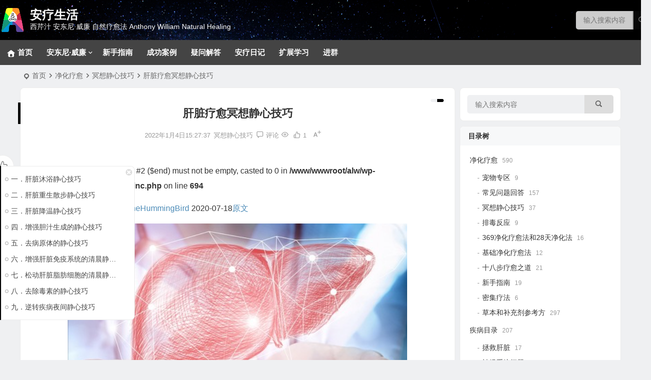

--- FILE ---
content_type: text/html; charset=UTF-8
request_url: https://www.anliao.life/3692.html
body_size: 21598
content:
<!DOCTYPE html>
<html lang="zh-Hans">
<head>
<meta charset="UTF-8" />
<meta name="viewport" content="width=device-width, initial-scale=1.0, minimum-scale=1.0">
<meta http-equiv="Cache-Control" content="no-transform" />
<meta http-equiv="Cache-Control" content="no-siteapp" />
<title>肝脏疗愈冥想静心技巧 | 安疗生活</title>
<meta name="description" content="原创 Anjani 蜂鸟健康TheHummingBird 2020-07-18原文" />
<meta name="keywords" content="" />
<meta property="og:type" content="acticle">
<meta property="og:locale" content="zh-Hans" />
<meta property="og:title" content="肝脏疗愈冥想静心技巧" />
<meta property="og:author" content="安疗网" />
<meta property="og:image" content="https://www.anliao.life/wp-content/uploads/2023/05/20230530153346-d5087.png" />
<meta property="og:site_name" content="安疗生活">
<meta property="og:description" content="原创 Anjani 蜂鸟健康TheHummingBird 2020-07-18原文" />
<meta property="og:url" content="https://www.anliao.life/3692.html" />
<meta property="og:release_date" content="2022-01-04 15:27:37" />
<link rel="shortcut icon" href="https://www.anliao.life/wp-content/uploads/2021/12/logo-1.png">
<link rel="apple-touch-icon" sizes="114x114" href="https://www.anliao.life/wp-content/uploads/2021/12/logo-1.png" />
<link rel="pingback" href="https://www.anliao.life/xmlrpc.php">
<meta name='robots' content='max-image-preview:large' />
<style>img:is([sizes="auto" i], [sizes^="auto," i]) { contain-intrinsic-size: 3000px 1500px }</style>
<!-- <link rel='stylesheet' id='wxsync_main_css-css' href='https://www.anliao.life/wp-content/plugins/wxsync/libs/wxsync.css' type='text/css' media='screen' /> -->
<link rel="stylesheet" type="text/css" href="//www.anliao.life/wp-content/cache/wpfc-minified/33cfnlsn/4okwm.css" media="screen"/>
<!-- <link rel='stylesheet' id='wp-bottom-menu-css' href='https://www.anliao.life/wp-content/plugins/wp-bottom-menu/assets/css/style.css' type='text/css' media='all' /> -->
<!-- <link rel='stylesheet' id='font-awesome-css' href='https://www.anliao.life/wp-content/plugins/wp-bottom-menu/inc/customizer/customizer-repeater/css/font-awesome.min.css' type='text/css' media='all' /> -->
<!-- <link rel='stylesheet' id='audioigniter-css' href='https://www.anliao.life/wp-content/plugins/audioigniter/player/build/style.css' type='text/css' media='all' /> -->
<!-- <link rel='stylesheet' id='begin-style-css' href='https://www.anliao.life/wp-content/themes/begin/style.css' type='text/css' media='all' /> -->
<!-- <link rel='stylesheet' id='be-css' href='https://www.anliao.life/wp-content/themes/begin/css/be.css' type='text/css' media='all' /> -->
<!-- <link rel='stylesheet' id='dashicons-css' href='https://www.anliao.life/wp-includes/css/dashicons.min.css' type='text/css' media='all' /> -->
<!-- <link rel='stylesheet' id='fonts-css' href='https://www.anliao.life/wp-content/themes/begin/css/fonts/fonts.css' type='text/css' media='all' /> -->
<link rel="stylesheet" type="text/css" href="//www.anliao.life/wp-content/cache/wpfc-minified/6xllyk7g/5xvp1.css" media="all"/>
<link rel='stylesheet' id='iconfontd-css' href='https://at.alicdn.com/t/c/font_4289500_uxgklbm18ki.css' type='text/css' media='all' />
<!-- <link rel='stylesheet' id='highlight-css' href='https://www.anliao.life/wp-content/themes/begin/css/highlight.css' type='text/css' media='all' /> -->
<!-- <link rel='stylesheet' id='prettify_color-css' href='https://www.anliao.life/wp-content/themes/begin/css/prettify-color.css' type='text/css' media='all' /> -->
<!-- <link rel='stylesheet' id='be_audio-css' href='https://www.anliao.life/wp-content/themes/begin/css/player.css' type='text/css' media='all' /> -->
<link rel="stylesheet" type="text/css" href="//www.anliao.life/wp-content/cache/wpfc-minified/6vqtexc9/5xvp1.css" media="all"/>
<script src='//www.anliao.life/wp-content/cache/wpfc-minified/8vd5ada9/5xvp1.js' type="text/javascript"></script>
<!-- <script type="text/javascript" src="https://www.anliao.life/wp-includes/js/jquery/jquery.min.js" id="jquery-core-js"></script> -->
<!-- <script type="text/javascript" src="https://www.anliao.life/wp-includes/js/jquery/jquery-migrate.min.js" id="jquery-migrate-js"></script> -->
<!-- <script type="text/javascript" src="https://www.anliao.life/wp-content/themes/begin/js/jquery.lazyload.js" id="lazyload-js"></script> -->
<link rel="canonical" href="https://www.anliao.life/3692.html" />
<style type="text/css">:root {--be-site-n: #ffffff;--be-site-d: #ffffff;--be-hover: #1f2dc6;--be-blue-top: #1f2dc6;--be-bg-m: #d1d1d1;--be-bg-m-text: #d1d1d1;--be-m-bg: #d1d1d1;--be-bg-blue-r: #d1d1d1;--be-bg-btn: #000000;--be-shadow-h: #000000;--be-bg-blue: #000000;--be-bg-cat: #26307f;--be-bg-ico: #26307f;--be-bg-red: #26307f;--be-bg-hd: #0a0a0a;--be-bg-ht: #000000;--be-bg-htwo: #000000;--be-bg-btn-s: #1e73be;}</style><link rel="icon" href="https://www.anliao.life/wp-content/uploads/2021/12/cropped-logo-1-32x32.png" sizes="32x32" />
<link rel="icon" href="https://www.anliao.life/wp-content/uploads/2021/12/cropped-logo-1-192x192.png" sizes="192x192" />
<link rel="apple-touch-icon" href="https://www.anliao.life/wp-content/uploads/2021/12/cropped-logo-1-180x180.png" />
<meta name="msapplication-TileImage" content="https://www.anliao.life/wp-content/uploads/2021/12/cropped-logo-1-270x270.png" />
<script>
var _hmt = _hmt || [];
(function() {
var hm = document.createElement("script");
hm.src = "https://hm.baidu.com/hm.js?5178016290fd62a528b5469cd686502f";
var s = document.getElementsByTagName("script")[0]; 
s.parentNode.insertBefore(hm, s);
})();
</script>
</head>
<body class="wp-singular post-template-default single single-post postid-3692 single-format-standard wp-theme-begin 7c0e head-normal" ontouchstart="">
<span class="be-progress"></span>
<div id="page" class="hfeed site">
<header id="masthead" class="site-header-o nav-extend">
<div id="header-main-o" class="header-main-o" style="background: url('https://www.anliao.life/wp-content/uploads/2021/12/微信图片_20211119160901.jpg');background-position: left top; background-size: cover; background-repeat: no-repeat;">
<div class="logo-box" style="min-height: 80px;">
<div class="logo-sites-o">
<a href="https://www.anliao.life/">
<span class="logo-small"><img class="begd" src="https://www.anliao.life/wp-content/uploads/2021/12/logo-1.png" style="width: 50px;" alt="安疗生活"></span>
<span class="site-name-main">
<span class="site-name">安疗生活</span>
<span class="site-description">西芹汁 安东尼·威廉 自然疗愈法  Anthony William Natural Healing</span>
</span>
</a>
</div>
<div class="header-top-search"><div class="searchbar">
<form method="get" id="searchform" action="https://www.anliao.life/" autocomplete="off">
<span class="search-input">
<input type="text" value="" name="s" id="s" placeholder="输入搜索内容" required />
<button type="submit" id="searchsubmit"><i class="be be-search"></i></button>
</span>
<div class="clear"></div>
</form>
</div></div>
</div>
<div id="menu-container-o" class="menu-container-o menu-container-o-full">
<div id="navigation-top" class="navigation-top">
<div id="site-nav-wrap-o">
<div id="sidr-close">
<div class="toggle-sidr-close"></div>
</div>
<nav id="site-nav" class="main-nav-o nav-ace">
<div id="navigation-toggle" class="menu-but bars"><div class="menu-but-box"><div class="heng"></div></div></div>
<div class="menu-%e4%b8%bb%e8%a6%81%e8%8f%9c%e5%8d%95-container"><ul id="menu-%e4%b8%bb%e8%a6%81%e8%8f%9c%e5%8d%95" class="down-menu nav-menu"><li id="menu-item-172" class="menu-item menu-item-type-custom menu-item-object-custom menu-item-home menu-item-172 be-menu-tree menu-max-col"><a href="https://www.anliao.life/"><i class="zm be dashicons zm-zhuye"></i><span class="font-text">首页</span></a></li>
<li id="menu-item-173" class="menu-item menu-item-type-taxonomy menu-item-object-category menu-item-has-children menu-item-173 mega-menu menu-max-col"><a href="https://www.anliao.life/category/anthony/">安东尼·威廉</a>
<ul class="sub-menu">
<li id="menu-item-7803" class="menu-item menu-item-type-taxonomy menu-item-object-category menu-item-7803 mega-menu menu-max-col"><a href="https://www.anliao.life/category/xiqin/">神奇的西芹汁</a></li>
<li id="menu-item-7804" class="menu-item menu-item-type-taxonomy menu-item-object-category menu-item-7804 mega-menu menu-max-col"><a href="https://www.anliao.life/category/anthony/jibing/">疾病原因和疗愈</a></li>
<li id="menu-item-7805" class="menu-item menu-item-type-taxonomy menu-item-object-category menu-item-7805 mega-menu menu-max-col"><a href="https://www.anliao.life/category/anthony/food/">改变生命的食物</a></li>
<li id="menu-item-7806" class="menu-item menu-item-type-taxonomy menu-item-object-category menu-item-7806 mega-menu menu-max-col"><a href="https://www.anliao.life/category/gongyin/xianjin/">健康陷阱/误区和迷思</a></li>
<li id="menu-item-7809" class="menu-item menu-item-type-taxonomy menu-item-object-category menu-item-7809 mega-menu menu-max-col"><a href="https://www.anliao.life/category/anthony/liaoyu/">净化疗愈系列</a></li>
<li id="menu-item-3379" class="menu-item menu-item-type-taxonomy menu-item-object-category menu-item-3379 mega-menu menu-max-col"><a href="https://www.anliao.life/category/caipu/">健康菜谱</a></li>
<li id="menu-item-14789" class="menu-item menu-item-type-taxonomy menu-item-object-category menu-item-14789 mega-menu menu-max-col"><a href="https://www.anliao.life/category/anthony/%e8%a7%86%e9%a2%91/">视频</a></li>
</ul>
</li>
<li id="menu-item-7808" class="menu-item menu-item-type-taxonomy menu-item-object-category menu-item-7808 mega-menu menu-max-col"><a href="https://www.anliao.life/category/jinghua/xinshou/">新手指南</a></li>
<li id="menu-item-175" class="menu-item menu-item-type-taxonomy menu-item-object-category menu-item-175 mega-menu menu-max-col"><a href="https://www.anliao.life/category/%e7%96%97%e6%84%88%e6%95%85%e4%ba%8b/anli/">成功案例</a></li>
<li id="menu-item-174" class="menu-item menu-item-type-taxonomy menu-item-object-category menu-item-174 mega-menu menu-max-col"><a href="https://www.anliao.life/category/qa/">疑问解答</a></li>
<li id="menu-item-7807" class="menu-item menu-item-type-taxonomy menu-item-object-category menu-item-7807 mega-menu menu-max-col"><a href="https://www.anliao.life/category/riji/">安疗日记</a></li>
<li id="menu-item-3380" class="menu-item menu-item-type-taxonomy menu-item-object-category menu-item-3380 mega-menu menu-max-col"><a href="https://www.anliao.life/category/kuozhan/">扩展学习</a></li>
<li id="menu-item-6870" class="menu-item menu-item-type-post_type menu-item-object-page menu-item-6870 mega-menu menu-max-col"><a href="https://www.anliao.life/qun">进群</a></li>
</ul></div>
</nav>
<div class="clear"></div>
<div class="sidr-login">
<div class="mobile-login-but">
<div class="mobile-login-author-back"><img src="" alt="bj"></div>
<span class="mobile-login show-layer">登录</span>
</div>
</div>
</div>
<div class="site-nav-wrap-o-r betip">
</div>
</div>
</div>
</div>
</header>
<nav class="bread">
<div class="be-bread">
<div class="breadcrumb"><span class="seat"></span><span class="home-text"><a href="https://www.anliao.life/" rel="bookmark">首页</a></span><span class="home-text"><i class="be be-arrowright"></i></span><span><a href="https://www.anliao.life/category/jinghua/">净化疗愈</a></span><i class="be be-arrowright"></i><span><a href="https://www.anliao.life/category/jinghua/mingxiang/">冥想静心技巧</a></span><i class="be be-arrowright"></i><span class="current">肝脏疗愈冥想静心技巧</span></div>			</div>
</nav>
<nav class="submenu-nav header-sub">
<div class="clear"></div>
</nav>
<div id="content" class="site-content site-small site-roll">
<div class="like-left-box fds">
<div class="like-left fadeInDown animated">			<div class="sharing-box betip" data-aos="zoom-in">
<a class="be-btn-beshare be-btn-like use-beshare-like-btn" data-count="1" rel="external nofollow">
<span class="sharetip bz like-number">
1		</span>
<div class="triangle-down"></div>
</a>	<span class="favorite-box show-layer"><a class="be-btn-beshare no-favorite" rel="external nofollow"><span class="like-number sharetip bz">登录收藏</span><div class="triangle-down"></div></a></span>				<span class="post-link">https://www.anliao.life/3692.html</span>
<a class="tooltip be-btn-beshare be-btn-link be-btn-link-b use-beshare-link-btn" rel="external nofollow" onclick="myFunction()" onmouseout="outFunc()"><span class="sharetip bz copytip">复制链接</span></a>
<a class="tooltip be-btn-beshare be-btn-link be-btn-link-l use-beshare-link-btn" rel="external nofollow" onclick="myFunction()" onmouseout="outFunc()"><span class="sharetip bz copytipl">复制链接</span></a>
</div>
</div>
</div>
<div id="primary" class="content-area">
<main id="main" class="be-main site-main p-em" role="main">
<article id="post-3692" class="post-item post ms">
<header class="entry-header entry-header-c">
<h1 class="entry-title">肝脏疗愈冥想静心技巧</h1>									</header>
<div class="entry-content">
<div class="begin-single-meta begin-single-meta-c"><span class="single-meta-area"><span class="meta-date"><time datetime="2022-01-04 15:27:37">2022年1月4日15:27:37</time></span><span class="meta-cat"><a href="https://www.anliao.life/category/jinghua/mingxiang/" rel="category tag">冥想静心技巧</a></span><span class="comment"><a href="https://www.anliao.life/3692.html#respond"><i class="be be-speechbubble ri"></i><span class="comment-qa"></span><em>评论</em></a></span><span class="views"><i class="be be-eye ri"></i></span><span class="post-like"><i class="be be-thumbs-up-o ri"></i>1</span><span class="word-time"></span><span class="fontadd"><i class="dashicons dashicons-editor-textcolor"></i><i class="xico dashicons dashicons-plus-alt2"></i></span></span></div><span class="s-hide" title="侧边栏"><span class="off-side"></span></span>
<div class="single-content">
<br />
<b>Warning</b>:  range(): Argument #2 ($end) must not be empty, casted to 0 in <b>/www/wwwroot/alw/wp-content/themes/begin/inc/inc.php</b> on line <b>694</b><br />
<p style="text-align: justify;">原创 Anjani <a>蜂鸟健康TheHummingBird</a> 2020-07-18<a href="https://mp.weixin.qq.com/s?__biz=MzU4MDM0NzEzNQ==&amp;mid=2247486740&amp;idx=1&amp;sn=45b070bfbe2bb96abeb01787c6e95758&amp;chksm=fd597884ca2ef19272bf2599eea19b64ba85ac972a0db3d95c7ed05e47d86c43fa98048ee022&amp;scene=27#wechat_redirect&amp;cpage=330">原文</a><span class="beupset86">文章源自安疗网https://www.anliao.life/安疗生活-https://www.anliao.life/3692.html</span>
<p><img decoding="async" title="liver.png" src="https://www.anliao.life/wp-content/uploads/2023/05/20230530153346-d5087.png" alt="liver.png" data-src="https://www.anliao.life/wp-content/uploads/2023/05/20230530153346-d5087.png" /><span class="beupset80">文章源自安疗网https://www.anliao.life/安疗生活-https://www.anliao.life/3692.html</span>
<p>当我们为肝脏做出努力时，即使微小的帮助也会有极其深远的意义。想象当我们获得关注时，例如朋友、同事、老板、老师或我们爱的人拍拍我们就会让我们感受到关注和温暖，当我们崇拜的人在人群中一秒钟内就认出我们，我们的世界就能为之改变。休息五分钟，呼吸新鲜空气，放空头脑，找到宁静，这也能让我们当下获得所需的一切。
<p>通常是大脑持续获得关注，然而对于一个绝大部分时间内都得不到关注的器官肝脏而言，花时间进行以下列出的拯救肝脏静心技巧是非常有效的。这并不是玩笑。了解我们肝脏的所需、责任和各种挣扎以及它努力工作的程度，会让我们的生活发生巨大的变化。一旦我们觉识到这一点，这些静心技巧可以激活在全新层面上的疗愈。
<p>我们可以选择在这些静心技巧中播放音乐来帮助放松肝脏。任何让我们觉得舒缓的事物都可以舒缓肝脏。肝脏神经紧张是一个从来没有任何人关注的话题，但却如此重要。这是因为肝脏状态与消化密切相关。如果想要帮助肝脏放松，可以尝试在准备进餐时播放音乐，任何帮助我们放松的音乐都会帮助放松消化道，舒缓肝脏的紧张和挣扎，从而更容易进行消化工作。
<p>我们的肝脏从出生至今7天24小时终年无休地在为我们工作，本文是为了让我们可以帮助肝脏，这些静心技巧对于肝脏如此珍贵，即使每天只花几分钟给肝脏关注、认可、照顾和尊重，都会帮助肝脏变得更稳固、平衡和强健。理解和关注我们的肝脏，给予肝脏疗愈所需的平和感，这也是我们得以疗愈的关键。
<p><img decoding="async" class="rich_pages" src="https://www.anliao.life/wp-content/uploads/2023/05/20230530153347-a2b76.png" alt="图片" data-src="https://www.anliao.life/wp-content/uploads/2023/05/20230530153347-a2b76.png" />
<div class='toc-box-h' name='toc-0'><h4 id='0' >一．肝脏沐浴静心技巧</h4></div>
<p>在浴缸内加满合适温度的水，避免过热或过冷。加入1到3汤匙的海盐和2汤匙的海带粉(kelp powder)，浴缸中可以放入一块天然海绵。躺在浴缸中闭上眼睛，想象自己置身于海洋漩涡中，一个可以放松的偏僻沙滩上的一个平静海水漩涡。如果想要更进一步（这不是必须的），我们甚至可以想象自己在我们的肝脏内。海带粉将浴缸变成海洋环境，因为它会为水带来生命，将浴缸的水变成海水环境，肝脏会将其视为真正的海水滋补品。当我们伸手触摸到天然海绵时，肝脏会立刻知道这真的来自海洋。
<p>肝脏总是试图让身体归于平衡状态，持续在为我们奋战，并以各种方式保护我们，这种方式的沐浴给了它一个喘息的机会，通过让身体、心智和灵性进入一种平静的状态从而得以帮助肝脏，肝脏可以稍微放松警惕，这是肝脏持续奋战中的休息，让肝脏冷静和休息一下的机会。
<p>沐浴的另一个关键益处是可以将整个身体中的负能量吸收出来，包括肝脏内的负能量，因为沐浴可以帮助我们很好地接地气。当我们浸泡在大海般的水里，手抓着海绵，想象自己在平静的海洋中，这会让肝脏平静下来，帮助释放负能量。
<p>这个小小的“假期”会给肝脏带来宁静，有助于延长其生命，也可以为我们想要肝脏进行的所有疗愈做好准备，并使得下文中的各种静心技巧更有效。即使每个月只进行一次或者每六个月进行一次，这对于下文中其他静心技巧依然有非常大的帮助，这个沐浴将会帮助开启所有其他静心技巧。可以在浴缸里泡上5到45分钟，最理想是20到30分钟。并不是在浴缸里时间越长，效果就越好。
<p>如果家中没有浴缸，可以进行足浴(时间同上)，相当于一个迷你版本。在足浴盆中加入温水后，加入一茶匙海盐和一茶匙海带粉，把脚放入，想象自己正在海洋中浸泡双脚。将天然海绵加入足浴，用来擦脚(如果够不着，请找人帮忙)。
<p>如果盆浴或者足浴都无法进行，请不用担心。我们依然可以从下文中的静心技巧中受益，帮助肝脏获得平和感。
<p><img decoding="async" class="rich_pages" src="https://www.anliao.life/wp-content/uploads/2023/05/20230530153347-63cbb.png" alt="图片" data-src="https://www.anliao.life/wp-content/uploads/2023/05/20230530153347-63cbb.png" />
<div class='toc-box-h' name='toc-1'><h4 id='1' >二．肝脏重生散步静心技巧</h4></div>
<section></section>
<p>以任何让自己感觉舒适的速度散步。走路时吸气，想象我们正将氧气直接吸入肝脏。通常，我们将呼吸与肺部相关联。此时此刻，把肝脏看作是我们的肺，正在吸收并被新鲜氧气充满。
<p>这种方式可以改善肝脏内的循环，促进新的肝细胞生长，让肝脏得以恢复活力。特别是在自己3的倍数生日前的三个月里，此时肝脏正在处于细胞再生更新的阶段，这种方式会有特别的益处。当然其他任何时间做也都非常棒。
<p>该方法对于散步也没有任何特殊要求。无论散步多长时间，甚至1分钟都很有帮助。如果无法走路，请见下文逆转疾病静心技巧，请你选择的天使帮助同时更新肝脏细胞。
<p>想要散步多久都可以，这不需要是专门的散步，也可以是中午吃完饭从餐厅走到停车场的路上进行。如果习惯在走路时吸烟，请避免在进行该静心技巧同时抽烟。
<p><img decoding="async" class="rich_pages" src="https://www.anliao.life/wp-content/uploads/2023/05/20230530153348-d6dcf.png" alt="图片" data-src="https://www.anliao.life/wp-content/uploads/2023/05/20230530153348-d6dcf.png" />
<div class='toc-box-h' name='toc-2'><h4 id='2' >三．肝脏降温静心技巧</h4></div>
<p>肝脏从出生就担心我们并不知道它的存在，因为我们从小到大从来没有了解过如何照顾肝脏，这导致生活中我们经常无心伤害肝脏，而且不知道如何照顾它。想要表达对肝脏的感激之情，请和肝脏交谈，就仿佛它是我们的朋友、爱人，甚至灵魂伴侣一般，可以大声或在心里与它交流，说我们想要好好照顾它。即使我们现在没有这样做，也可以告诉它想在将来照顾它，告诉我们的肝脏我们会一直支持它，我们爱它。
<p>这会帮助我们的肝脏降温。由于日常生活中的冲突、各种责任和挣扎，肝脏的高毒性会导致肝火（但请不要与排毒时那种疗愈作用的肝热混淆），这会让肝脏不断处于痉挛的边缘。排毒时肝热的情况，肝脏能够释放毒素，然而高毒性导致的肝火，肝脏却没有能力释放毒素。这种高毒性引起的热量会不断累积，这导致肝脏长期处于痉挛的临界点。我们生活中面临的巨大压力意味着肝脏极度渴望这种静心技巧带来的安慰、平和感和降温。
<p>我们可以随时随地和肝脏交谈，当我们午餐休息时，可以将其变成一个完整的冥想；或者在行动中和肝脏对话，让它知道我们没有忘记它。
<p><img decoding="async" class="rich_pages" src="https://www.anliao.life/wp-content/uploads/2023/05/20230530153349-b4866.png" alt="图片" data-src="https://www.anliao.life/wp-content/uploads/2023/05/20230530153349-b4866.png" />
<div class='toc-box-h' name='toc-3'><h4 id='3' >四．增强胆汁生成的静心技巧</h4></div>
<p>如果能有自然界中流水声音的音频会对该技巧非常有帮助，即使没有，也没关系。
<p>在床上、沙发上或瑜伽垫上平躺下，只要是让我们有安全感的地方就行。闭上眼睛，想象自己走向河边或溪流，水流轻柔且让人放松，向前走几步，会发现水到齐腰的水平，水温凉爽宜人，也不觉得冷。
<p>你开始慢慢走向对岸，手放在水面上。水位始终在齐腰处，每一步都慢慢来，不要着急，感受沙子和河水冲刷过的石头刺激足底的穴位。当接近溪流中央时，水开始沿着腰和肋骨向上，直到刚好覆盖整个肝脏区域。这是溪流的最高点，继续缓慢行走，让从一边走到对岸的时间超过20分钟。如果愿意，可以持续更长时间，多久都可以。持续想象自己在逐步走向对岸，那里有树林和草地等着我们。
<p>最终水位逐渐开始下降到腰部以下。当我们接近对岸时，水位会越来越低，直到脚部位置，我们走到了草地上。想象自己躺在草地上，聆听水声。之后我们可以随时结束该技巧。我们刚刚给予肝脏生成胆汁所需要的支持，肝脏得以消化脂肪，并增加胆汁储备。
<section></section>
<p><img decoding="async" class="rich_pages" src="https://www.anliao.life/wp-content/uploads/2023/05/20230530153349-e6d82.png" alt="图片" data-src="https://www.anliao.life/wp-content/uploads/2023/05/20230530153349-e6d82.png" />
<div class='toc-box-h' name='toc-4'><h4 id='4' >五．去病原体的静心技巧</h4></div>
<p>阳光包含着神秘的力量，我们每天接触的阳光都会进入身体，特定器官会在将来使用。阳光是非常复杂，包含了与人体链接的无限信息。目前的医学研究和科学并不知道阳光包含的疗愈作用和生命力远远超过我们的了解。如果阳光能够被真正分析和了解，这将是意义深远甚至难以置信的发现。
<p>我们并不了解这辈子接触到的阳光中有些直接进入了肝脏。当肝脏状况良好时，它能把那些当时没有立即使用的阳光储存起来。即使肝脏现在并不很健康，无法储存新的阳光，它依然存储着过去吸收的阳光。这个静心技巧是为了激活肝脏一直存储的尚未被使用的阳光，并释放其原始力量。
<p>选择一天中安静的时间，找一个远离阳光的地方躺下或坐下。尽管阳光对我们健康和免疫系统很重要，但这个方法中我们需要远离阳光，这是因为我们需要想象在太阳下，并且睁大眼睛直视太阳。如果真的在太阳底下进行，我们需要遮住太阳，而且可能会因为直视太阳伤害眼睛。而本方法可以通过冥想让每一束阳光都进来，置身于真实太阳下则无法做到这一点。同时，如果真在阳光下进行该静心技巧，可能容易睡着并被晒伤。这里需要的是想象，因此不需要在温度很高的地方（诸如桑拿）进行该技巧。只需要想象的力量就可以释放肝脏内储存的过去的阳光。
<p>当在一个舒适的地方坐着或者躺着时，想象躺在一个僻静的地方晒太阳。可以是海滩，或者田野，任何让我们感觉好的地方都可以。想象自己裸体，没有穿任何衣服。闭上眼睛，但想象把眼睛对着太阳，太阳正将阳光照入肝脏深处。现在想象看到的阳光与肝脏中过去储存的真实阳光连接并使其复活。就像打开一个开关，激活肝脏中储存的阳光，使其变成强大的光，摧毁驻留在肝脏中的各种病原体。当光束穿过器官时，想象它是一种能对抗致病病原体的武器，病原体是今天世界导致青春痘、小肠细菌过度生长、各类自身免疫性疾病、肿瘤、囊肿和癌症等各种慢性疾病的真凶。想象一个微生物大小的虫子，想象光线进入、包围并将其杀死。随着每一次深呼吸，想象光在肝脏内变得越来越强，并将其力量带入肝脏最黑暗、隐匿的缝隙里，赶走其中任何种的病原体。随着呼吸，想象光线在增强。
<p>理想情况下，该静心技巧持续25到45分钟，而且不用担心会晒伤。
<p><img decoding="async" class="rich_pages" src="https://www.anliao.life/wp-content/uploads/2023/05/20230530153349-90123.png" alt="图片" data-src="https://www.anliao.life/wp-content/uploads/2023/05/20230530153349-90123.png" />
<div class='toc-box-h' name='toc-5'><h4 id='5' >六．增强肝脏免疫系统的清晨静心技巧</h4></div>
<p>从醒来到中午之间的任何时间都可以尝试该方法。请俯卧，但如果无法俯卧，可以仰卧。吸气时，想象看到自己从背后将紫水晶或紫罗兰的光吸入肝脏，呼气呼出同样的颜色。不停地吸入和呼出紫色光线。为了激活肝脏的免疫系统，呼吸需要保持正常和自然的节奏，而不要进行任何非正常的呼吸模式。过五分钟后翻身（如果可以）。继续吸气和呼出紫水晶或紫罗兰的光，这一次光从肝脏前侧进出。这样进行五分钟后，再次翻身回到俯卧，继续将紫水晶或紫罗兰光线吸入和呼出肝脏背部，五分钟后再次回到仰卧状态，在最后五分钟里，想象吸入和吸出五彩的光线。每次翻转间隔大概保持五分钟，即使不精准也没关系，加起来总共20分钟左右。
<p>最后，慢慢地站起来(如果无法站起，可以坐起来)，然后深深吸入一口紫水晶或紫罗兰色的光，想象同时从前后两面进入肝脏。当呼气时，从前后两侧发出光。保持站着(或坐着)一到两分钟，继续吸入和呼出同样的光线，呼吸越来越深沉。完成后可以回到正常日常生活模式。这会增强肝脏的免疫系统，这对保护我们免受病原体引起的疾病和毒素的侵害是非常关键的，因为病原体和毒素会阻碍肝脏免疫系统运转在最佳状态。
<p><img decoding="async" class="rich_pages" src="https://www.anliao.life/wp-content/uploads/2023/05/20230530153350-366a0.png" alt="图片" data-src="https://www.anliao.life/wp-content/uploads/2023/05/20230530153350-366a0.png" />
<div class='toc-box-h' name='toc-6'><h4 id='6' >七．松动肝脏脂肪细胞的清晨静心技巧</h4></div>
<p>这是一个在醒来时进行的静心技巧，清晨越早进行效果越好。平躺，轻柔地弯曲右腿，让膝盖向胸部接近。如果有关节肿胀、类风湿性关节炎、背部不适或其他任何限制，则不需要把膝盖抬到接近胸部的位置，而是将膝盖放置在任何自己舒适的地方，手能触及即可。即使无法移动膝盖，也没关系，只要做力所能及的就行。保持30秒左右，之后将腿放回原位，平躺30秒。现在弯曲左腿，使得膝盖接近胸部30秒钟，放下左腿后平躺30秒。左右腿完成后这是一次。重复四次。其目的是为了让肝脏周围的液体滞留变得松动并将其排出，缓解淋巴管的压力。如果无法进行这些动作，想象自己进行这些动作。
<p>做完这四轮后，保持放松，背部伸直，双手手指交叉后放在肝脏上方。不要紧张，放松手肘。想象我们的手是磁铁或吸盘，正在松动和抽出器官中的脂肪细胞。想象有一种能量向上进入我们的手，有自己的引力，释放出困在肝脏内的停滞能量，并向上吸出。可以用任何形式想象该画面，比如向上落的沙粒或其他形象。进行10分钟。
<p>现在在回到第一步中的腿部练习，再进行四轮(左右腿各四次，中间休息间隔大约30秒)。之后再平躺10分钟，重复上述手松动和吸出脂肪细胞的想象，之后再次重复第一步中的腿部练习，进行四轮后结束整个练习。这是一个对于脂肪肝前期、脂肪肝、肝脏功能不佳是非常棒的静心技巧，可以帮助淋巴引流，并使得脂肪从肝脏中离开进入血流中，排出体外。
<p><img decoding="async" class="rich_pages" src="https://www.anliao.life/wp-content/uploads/2023/05/20230530153350-ad4ba.png" alt="图片" data-src="https://www.anliao.life/wp-content/uploads/2023/05/20230530153350-ad4ba.png" />
<div class='toc-box-h' name='toc-7'><h4 id='7' >八．去除毒素的静心技巧</h4></div>
<p>当我们每天摄入正确的食物时，我们的肝脏已经在排毒了，当我们坚持369净化疗愈法，以及正确的补充剂和草药等时，所有这一切都可以和本方法结合，进一步提升排毒效果。
<p>该静心技巧是为了缓解肝脏的任何紧张或痉挛，同时让肝脏有安全感，可以放心排毒，而不用担心随时会被召唤去进行其他工作。我们在忙碌的工作中可能都希望能有一刻喘息的机会，之后再继续工作。肝脏也需要知道它不会被突然要求执行某项工作或承受压力，这能够帮助肝脏在生活忙碌时刻释放毒素。
<p>在一天中的任何时刻，无论是上午、下午或晚上，花上几分钟，想象自己被墙包围。选择任何能让自己感到安全且没有囚禁感的墙，诸如光之墙、树木、篱笆、玫瑰丛、心爱的家或任何神圣的建筑都可以。想象隐私和宁静，独处不被打扰。我们不需要在安静的环境做这个练习，我们可以在人来人往的餐厅或者很安静的空间做该静心技巧。该方法中我们可以保持眼睛睁开，也可以躺着、坐着或者站着。
<p>一旦我们想象自己被“墙”包围，将世界隔离在外，或者说至少将其隔离在一定安全距离之外，告诉我们的肝脏我们希望它排毒。我们的肝脏会收到消息，并感受到血液中没有充满肾上腺素。此时，肝脏会有效地释放出少量的毒素和一种化学化合物，这种化合物能安全地引导并将毒素排出体外。该静心技巧可以进行5分钟到20分钟甚至更长。即使我们再次回到忙碌的生活，在该静心技巧期间释放出的特殊化学化合物也会继续在白天和晚上的其他时间里不断将毒素排出体外，让我们真正获得自由。
<p><img decoding="async" class="rich_pages" src="https://www.anliao.life/wp-content/uploads/2023/05/20230530153351-21f98.png" alt="图片" data-src="https://www.anliao.life/wp-content/uploads/2023/05/20230530153351-21f98.png" />
<div class='toc-box-h' name='toc-8'><h4 id='8' >九．逆转疾病夜间静心技巧</h4></div>
<p>该技巧需要召唤天使，我们需要召唤秩序天使，她们会给患病发炎疲弱不堪的肝脏带来秩序。这种天使力量适用于每一种肝脏疾病。召唤天使的规则是一样的：必须大声地请求他们的帮助。轻声细语也可以，如果无法说话可以用手语（请阅读安东尼威廉的第一本书《慢性与难解疾病背后的秘密，以及健康的终极之道》的第23章更多细节）。在上床睡觉之前穿睡衣或刷牙时，说“秩序天使，请来给我的肝脏做一个疗程”。如果上床睡觉时发现自己忘了说，也没关系，当下说也可以。
<p>当我们准备好了，躺下闭上眼睛，想象三个天使围绕着我们的床。每个人都有不同的想象天使的方式。有些人看到光和翅膀。有些人看到光本身。有些人在光中看到人影。有些人看到有翅膀女性；有些人看到没有翅膀的女性。不管想象天使形象如何，想象在场有三位天使。逆转疾病的天使是女性，而不是男性，这是我们想象需要知道的。想象三位天使围绕自己的床行走，相隔均匀的距离形成一个圈。即使自己的配偶在同一张床上，也没关系。你需要专注于天使正在绕着床行走。
<p>想象秩序天使手牵手，创造出一个圆圈形状的光的压力施加到我们身体上，将光送入我们的肝脏。光会绕过身体的其他部分，专门只针对肝脏，它可以包围疾病，让光充满肝脏，帮助缩小囊肿和肿瘤，修复受损细胞。这是针对任何肝脏相关问题的天使之光。这对于任何慢性疾病都有帮助，光也可以帮助逆转停滞的肝脏。
<p>保持想象天使围绕着我们的床，向肝脏发送光，不管做三分钟、五分钟、半小时、甚至直到睡着为止，请在晚上进行该静心技巧。
</div>
<div class="copyright-post betip" >
<p><strong>网站声明：</strong><br />
<strong><br />
本网站致力于转载分享安东尼·威廉关于<br />
疾病和疗愈的各方面信息，以及安友们的实践分享记录。网站内容仅供信息分享，不作为临床医疗指导，不用于任何诊断指导或治疗依据。这些信息不是为了用作病患教育，也不建立任何患者与医生的关系，请读者理性阅读理解参考，本网站及负责人不承担任何相关法律责任。急症请及时就医！   ~ ~愿大家健康快乐平安哈！</strong></p>
</div>
<div class="clear"></div>
<div class="turn-small"></div>							<div class="sharing-box betip" data-aos="zoom-in">
<a class="be-btn-beshare be-btn-like use-beshare-like-btn" data-count="1" rel="external nofollow">
<span class="sharetip bz like-number">
1		</span>
<div class="triangle-down"></div>
</a>	<span class="favorite-box show-layer"><a class="be-btn-beshare no-favorite" rel="external nofollow"><span class="like-number sharetip bz">登录收藏</span><div class="triangle-down"></div></a></span>				<span class="post-link">https://www.anliao.life/3692.html</span>
<a class="tooltip be-btn-beshare be-btn-link be-btn-link-b use-beshare-link-btn" rel="external nofollow" onclick="myFunction()" onmouseout="outFunc()"><span class="sharetip bz copytip">复制链接</span></a>
<a class="tooltip be-btn-beshare be-btn-link be-btn-link-l use-beshare-link-btn" rel="external nofollow" onclick="myFunction()" onmouseout="outFunc()"><span class="sharetip bz copytipl">复制链接</span></a>
</div>
<div class="s-weixin-one b-weixin betip" data-aos="zoom-in">
<div class="weimg-one">
<div class="copy-weixin">
<img src="https://www.anliao.life/wp-content/uploads/2022/04/20220401011256421.png" alt="weinxin">
<div class="weixinbox">
<div class="btn-weixin-copy"><div class="btn-weixin"><i class="be be-clipboard"></i></div></div>
<div class="weixin-id">我的微信</div>
</div>
</div>
<div class="weixin-h"><strong>安东尼威廉净化法资料库</strong></div>
<div class="weixin-h-w">蜂鸟健康微信公众号打造</div>
<div class="clear"></div>
</div>
</div>
<div class="content-empty"></div>
<footer class="single-footer">
<div class="single-cat-tag"><div class="single-cat">&nbsp;</div></div>	</footer>
<div class="clear"></div>
</div>
</article>
<div id="related-img" class="ms" data-aos=fade-up>
<div class="relat-post betip">	
<div class="r4">
<div class="related-site">
<figure class="related-site-img">
<div class="thumbs-b lazy"><a class="thumbs-back sc" rel="bookmark"  href="https://www.anliao.life/19970.html" data-src="https://s1.ax1x.com/2020/10/25/BecsyR.jpg"></a></div>				 </figure>
<div class="related-title over"><a href="https://www.anliao.life/19970.html" target="_blank">Free As a Bird Meditation: Uncage Your Soul</a></div>
</div>
</div>
<div class="r4">
<div class="related-site">
<figure class="related-site-img">
<div class="thumbs-b lazy"><a class="thumbs-back sc" rel="bookmark"  href="https://www.anliao.life/20780.html" style="background-image: url(https://www.anliao.life/wp-content/uploads/2023/07/2023072101293736.png);"></a></div>				 </figure>
<div class="related-title over"><a href="https://www.anliao.life/20780.html" target="_blank">【安东尼直播翻译】净化＆情绪排毒</a></div>
</div>
</div>
<div class="r4">
<div class="related-site">
<figure class="related-site-img">
<div class="thumbs-b lazy"><a class="thumbs-back sc" rel="bookmark"  href="https://www.anliao.life/20835.html" style="background-image: url(https://www.anliao.life/wp-content/uploads/2023/07/2023072323374027.png);"></a></div>				 </figure>
<div class="related-title over"><a href="https://www.anliao.life/20835.html" target="_blank">【安东尼直播翻译】打破情绪模式</a></div>
</div>
</div>
<div class="r4">
<div class="related-site">
<figure class="related-site-img">
<div class="thumbs-b lazy"><a class="thumbs-back sc" rel="bookmark"  href="https://www.anliao.life/16447.html" data-src="https://www.anliao.life/wp-content/uploads/2022/11/wxsync-2022-11-2d6c50aa0637430ea4d8a04450050a12.jpeg"></a></div>				 </figure>
<div class="related-title over"><a href="https://www.anliao.life/16447.html" target="_blank">呼吸光冥想  Breathing Light Meditation</a></div>
</div>
</div>
<div class="r4">
<div class="related-site">
<figure class="related-site-img">
<div class="thumbs-b lazy"><a class="thumbs-back sc" rel="bookmark"  href="https://www.anliao.life/20820.html" style="background-image: url(https://www.anliao.life/wp-content/uploads/2022/10/e299ea9a2a146f75b8c4741975cb60f.jpg);"></a></div>				 </figure>
<div class="related-title over"><a href="https://www.anliao.life/20820.html" target="_blank">灵魂的黄金</a></div>
</div>
</div>
<div class="r4">
<div class="related-site">
<figure class="related-site-img">
<div class="thumbs-b lazy"><a class="thumbs-back sc" rel="bookmark"  href="https://www.anliao.life/4309.html" style="background-image: url(https://www.anliao.life/wp-content/uploads/2022/01/6623d700-87dd-41b9-a21d-6045c3ad7f6f.jpg);"></a></div>				 </figure>
<div class="related-title over"><a href="https://www.anliao.life/4309.html" target="_blank">“采摘水果”冥想：疗愈焦虑和创后应激 Healing Anxiety &#038; PTSD</a></div>
</div>
</div>
<div class="r4">
<div class="related-site">
<figure class="related-site-img">
<div class="thumbs-b lazy"><a class="thumbs-back sc" rel="bookmark"  href="https://www.anliao.life/20796.html" style="background-image: url(https://www.anliao.life/wp-content/uploads/2023/07/2023071914381285.jpg);"></a></div>				 </figure>
<div class="related-title over"><a href="https://www.anliao.life/20796.html" target="_blank">收集石头冥想第三天</a></div>
</div>
</div>
<div class="r4">
<div class="related-site">
<figure class="related-site-img">
<div class="thumbs-b lazy"><a class="thumbs-back sc" rel="bookmark"  href="https://www.anliao.life/19517.html" style="background-image: url(https://www.anliao.life/wp-content/uploads/2023/05/2023052000012326.png);"></a></div>				 </figure>
<div class="related-title over"><a href="https://www.anliao.life/19517.html" target="_blank">疗愈技巧：生病不是你的错。不要让“黑暗”得逞</a></div>
</div>
</div>
<div class="clear"></div></div>	<div class="clear"></div>
</div>
<div class="domargin"></div>									
<nav class="nav-single betip" data-aos=fade-up>
<a href="https://www.anliao.life/2831.html" rel="prev"><span class="meta-nav meta-previous ms"><span class="post-nav"><i class="be be-arrowleft"></i>上一篇</span><br/>为什么噩梦是好的</span></a><a href="https://www.anliao.life/3718.html" rel="next"><span class="meta-nav meta-next ms"><span class="post-nav">下一篇 <i class="be be-arrowright"></i></span><br/>疗愈冥想静心技巧</span></a>			<div class="clear"></div>
</nav>
<!-- 引用 -->
<div id="comments" class="comments-area">
<div class="scroll-comments"></div>
<div id="respond" class="comment-respond ms" data-aos=fade-up>
<form action="https://www.anliao.life/wp-comments-post.php" method="post" id="commentform">
<div class="comment-user-inf">
<div class="comment-user-inc">
<h3 id="reply-title" class="comment-reply-title"><span>发表评论</span></h3>
<span class="comment-user-name">匿名网友</span>
</div>
</div>
<div class="comment-form-comment">
<textarea id="comment" class="dah" name="comment" rows="4" tabindex="30" placeholder="赠人玫瑰，手留余香..." onfocus="this.placeholder=''" onblur="this.placeholder='赠人玫瑰，手留余香...'"></textarea>
<div class="comment-tool">
<a class="emoji comment-tool-btn dahy" href="" title="表情"><i class="be be-insertemoticon"></i></a>							<span class="pre-button" title="代码高亮"><span class="dashicons dashicons-editor-code"></span></span>															<div class="emoji-box">
<script type="text/javascript">
function grin(obj) { 
var val = document.getElementById('comment').value; 
document.getElementById('comment').value = val + " " + obj + " "; 
}
</script>
<a href="javascript:grin(':?:')"><img src="https://www.anliao.life/wp-content/themes/begin/img/smilies/icon_question.gif" alt=":?:" title="疑问"></a>
<a href="javascript:grin(':razz:')"><img src="https://www.anliao.life/wp-content/themes/begin/img/smilies/icon_razz.gif" alt=":razz:" title="调皮"></a>
<a href="javascript:grin(':sad:')"><img src="https://www.anliao.life/wp-content/themes/begin/img/smilies/icon_sad.gif" alt=":sad:" title="难过"></a>
<a href="javascript:grin(':evil:')"><img src="https://www.anliao.life/wp-content/themes/begin/img/smilies/icon_evil.gif" alt=":evil:" title="抠鼻"></a>
<a href="javascript:grin(':!:')"><img src="https://www.anliao.life/wp-content/themes/begin/img/smilies/icon_exclaim.gif" alt=":!:" title="吓"></a>
<a href="javascript:grin(':smile:')"><img src="https://www.anliao.life/wp-content/themes/begin/img/smilies/icon_smile.gif" alt=":smile:" title="微笑"></a>
<a href="javascript:grin(':oops:')"><img src="https://www.anliao.life/wp-content/themes/begin/img/smilies/icon_redface.gif" alt=":oops:" title="憨笑"></a>
<a href="javascript:grin(':grin:')"><img src="https://www.anliao.life/wp-content/themes/begin/img/smilies/icon_biggrin.gif" alt=":grin:" title="坏笑"></a>
<a href="javascript:grin(':eek:')"><img src="https://www.anliao.life/wp-content/themes/begin/img/smilies/icon_surprised.gif" alt=":eek:" title="惊讶"></a>
<a href="javascript:grin(':shock:')"><img src="https://www.anliao.life/wp-content/themes/begin/img/smilies/icon_eek.gif" alt=":shock:" title="发呆"></a>
<a href="javascript:grin(':???:')"><img src="https://www.anliao.life/wp-content/themes/begin/img/smilies/icon_confused.gif" alt=":???:" title="撇嘴"></a>
<a href="javascript:grin(':cool:')"><img src="https://www.anliao.life/wp-content/themes/begin/img/smilies/icon_cool.gif" alt=":cool:" title="大兵"></a>
<a href="javascript:grin(':lol:')"><img src="https://www.anliao.life/wp-content/themes/begin/img/smilies/icon_lol.gif" alt=":lol:" title="偷笑"></a>
<a href="javascript:grin(':mad:')"><img src="https://www.anliao.life/wp-content/themes/begin/img/smilies/icon_mad.gif" alt=":mad:" title="咒骂"></a>
<a href="javascript:grin(':twisted:')"><img src="https://www.anliao.life/wp-content/themes/begin/img/smilies/icon_twisted.gif" alt=":twisted:" title="发怒"></a>
<a href="javascript:grin(':roll:')"><img src="https://www.anliao.life/wp-content/themes/begin/img/smilies/icon_rolleyes.gif" alt=":roll:" title="白眼"></a>
<a href="javascript:grin(':wink:')"><img src="https://www.anliao.life/wp-content/themes/begin/img/smilies/icon_wink.gif" alt=":wink:" title="鼓掌"></a>
<a href="javascript:grin(':idea:')"><img src="https://www.anliao.life/wp-content/themes/begin/img/smilies/icon_idea.gif" alt=":idea:" title="酷"></a>
<a href="javascript:grin(':arrow:')"><img src="https://www.anliao.life/wp-content/themes/begin/img/smilies/icon_arrow.gif" alt=":arrow:" title="擦汗"></a>
<a href="javascript:grin(':neutral:')"><img src="https://www.anliao.life/wp-content/themes/begin/img/smilies/icon_neutral.gif" alt=":neutral:" title="亲亲"></a>
<a href="javascript:grin(':cry:')"><img src="https://www.anliao.life/wp-content/themes/begin/img/smilies/icon_cry.gif" alt=":cry:" title="大哭"></a>
<a href="javascript:grin(':mrgreen:')"><img src="https://www.anliao.life/wp-content/themes/begin/img/smilies/icon_mrgreen.gif" alt=":mrgreen:" title="呲牙"></a>								</div>
</div>
</div>
<p class="form-submit">
<button type="button" class="button-primary">提交</button>
<span class="cancel-reply"><a rel="nofollow" id="cancel-comment-reply-link" href="/3692.html#respond" style="display:none;">取消</a></span>
</p>
<div class="slidercaptcha-box">
<div class="bec-slidercaptcha bec-card">
<div class="becclose"></div>
<div class="refreshimg"></div>
<div class="bec-card-header">
<span>拖动滑块以完成验证</span>
</div>
<div class="bec-card-body"><div data-heading="拖动滑块以完成验证" data-slider="向右滑动完成拼图" data-tryagain="请再试一次" data-form="login" class="bec-captcha"></div></div>
</div>
</div>
<input type='hidden' name='comment_post_ID' value='3692' id='comment_post_ID' />
<input type='hidden' name='comment_parent' id='comment_parent' value='0' />
</form>
</div>
</div>
</main>
</div>
<div id="sidebar" class="widget-area all-sidebar">
<aside id="search-4" class="widget widget_search ms" data-aos="fade-up"><div class="searchbar">
<form method="get" id="searchform" action="https://www.anliao.life/" autocomplete="off">
<span class="search-input">
<input type="text" value="" name="s" id="s" placeholder="输入搜索内容" required />
<button type="submit" id="searchsubmit"><i class="be be-search"></i></button>
</span>
<div class="clear"></div>
</form>
</div><div class="clear"></div></aside><aside id="tree_cat_widget-3" class="widget tree-cat-widget ms" data-aos="fade-up"><h3 class="widget-title"><span class="title-w"></span>目录树</h3>		
<ul class="tree-cat">
<li class="cat-item cat-item-42"><a href="https://www.anliao.life/category/jinghua/">净化疗愈</a> <sup class="count">590</sup>
<ul class='children'>
<li class="cat-item cat-item-115"><a href="https://www.anliao.life/category/jinghua/%e5%ae%a0%e7%89%a9%e4%b8%93%e5%8c%ba/">宠物专区</a> <sup class="count">9</sup>
</li>
<li class="cat-item cat-item-76"><a href="https://www.anliao.life/category/jinghua/q-a/">常见问题回答</a> <sup class="count">157</sup>
</li>
<li class="cat-item cat-item-79"><a href="https://www.anliao.life/category/jinghua/mingxiang/">冥想静心技巧</a> <sup class="count">37</sup>
</li>
<li class="cat-item cat-item-80"><a href="https://www.anliao.life/category/jinghua/paidufanying/">排毒反应</a> <sup class="count">9</sup>
</li>
<li class="cat-item cat-item-81"><a href="https://www.anliao.life/category/jinghua/369-28/">369净化疗愈法和28天净化法</a> <sup class="count">16</sup>
</li>
<li class="cat-item cat-item-82"><a href="https://www.anliao.life/category/jinghua/jichu/">基础净化疗愈法</a> <sup class="count">12</sup>
</li>
<li class="cat-item cat-item-83"><a href="https://www.anliao.life/category/jinghua/%e5%8d%81%e5%85%ab%e6%ad%a5%e7%96%97%e6%84%88%e4%b9%8b%e9%81%93/">十八步疗愈之道</a> <sup class="count">21</sup>
</li>
<li class="cat-item cat-item-34"><a href="https://www.anliao.life/category/jinghua/xinshou/">新手指南</a> <sup class="count">19</sup>
</li>
<li class="cat-item cat-item-78"><a href="https://www.anliao.life/category/jinghua/%e5%af%86%e9%9b%86%e7%96%97%e6%b3%95/">密集疗法</a> <sup class="count">6</sup>
</li>
<li class="cat-item cat-item-77"><a href="https://www.anliao.life/category/jinghua/%e8%8d%89%e6%9c%ac%e5%92%8c%e8%a1%a5%e5%85%85%e5%89%82%e5%8f%82%e8%80%83%e6%96%b9/">草本和补充剂参考方</a> <sup class="count">297</sup>
</li>
</ul>
</li>
<li class="cat-item cat-item-40"><a href="https://www.anliao.life/category/jibingmulu/">疾病目录</a> <sup class="count">207</sup>
<ul class='children'>
<li class="cat-item cat-item-47"><a href="https://www.anliao.life/category/jibingmulu/zhengjiuganzang/">拯救肝脏</a> <sup class="count">17</sup>
</li>
<li class="cat-item cat-item-62"><a href="https://www.anliao.life/category/jibingmulu/%e7%a5%9e%e7%bb%8f%e7%b3%bb%e7%bb%9f%e9%97%ae%e9%a2%98/">神经系统问题</a> <sup class="count">29</sup>
</li>
<li class="cat-item cat-item-61"><a href="https://www.anliao.life/category/jibingmulu/%e5%90%84%e7%b1%bb%e6%b6%88%e5%8c%96%e9%81%93%e9%97%ae%e9%a2%98/">各类消化道问题</a> <sup class="count">18</sup>
</li>
<li class="cat-item cat-item-60"><a href="https://www.anliao.life/category/jibingmulu/%e5%90%84%e7%b1%bb%e7%9a%ae%e8%82%a4%e7%96%be%e7%97%85/">各类皮肤疾病</a> <sup class="count">12</sup>
</li>
<li class="cat-item cat-item-59"><a href="https://www.anliao.life/category/jibingmulu/%e7%94%9f%e6%ae%96%e7%b3%bb%e7%bb%9f%e3%80%81%e5%a6%87%e7%a7%91%e7%94%b7%e7%a7%91%e3%80%81%e4%b8%8d%e5%ad%95%e4%b8%8d%e8%82%b2%e5%92%8c%e5%ad%a9%e5%ad%90%e5%81%a5%e5%ba%b7/">生殖系统、妇科男科、不孕不育和孩子健康</a> <sup class="count">12</sup>
</li>
<li class="cat-item cat-item-58"><a href="https://www.anliao.life/category/jibingmulu/%e5%85%8d%e7%96%ab%e3%80%81%e8%87%aa%e4%bd%93%e5%85%8d%e7%96%ab%e5%92%8c%e9%a3%8e%e6%b9%bf%e7%b1%bb/">免疫、自体免疫和风湿类</a> <sup class="count">11</sup>
</li>
<li class="cat-item cat-item-57"><a href="https://www.anliao.life/category/jibingmulu/%e8%82%bf%e7%98%a4%e3%80%81%e7%99%8c%e7%97%87%e3%80%81%e8%a1%80%e6%b6%b2%e5%92%8c%e6%b7%8b%e5%b7%b4%e7%b3%bb%e7%bb%9f/">肿瘤、癌症、血液和淋巴系统</a> <sup class="count">8</sup>
</li>
<li class="cat-item cat-item-56"><a href="https://www.anliao.life/category/jibingmulu/%e5%bf%83%e8%a1%80%e7%ae%a1%e7%9b%b8%e5%85%b3%e7%96%be%e7%97%85/">心血管相关疾病</a> <sup class="count">10</sup>
</li>
<li class="cat-item cat-item-55"><a href="https://www.anliao.life/category/jibingmulu/%e5%91%bc%e5%90%b8%e7%b3%bb%e7%bb%9f%e9%97%ae%e9%a2%98/">呼吸系统问题</a> <sup class="count">11</sup>
</li>
<li class="cat-item cat-item-54"><a href="https://www.anliao.life/category/jibingmulu/%e6%96%b0%e5%86%a0%e3%80%81%e6%84%9f%e5%86%92%e3%80%81%e5%92%b3%e5%97%bd%e3%80%81%e5%8f%91%e7%83%a7/">新冠、感冒、咳嗽、发烧</a> <sup class="count">14</sup>
</li>
<li class="cat-item cat-item-53"><a href="https://www.anliao.life/category/jibingmulu/%e8%82%9d%e3%80%81%e8%83%86%e3%80%81%e8%84%be%e8%84%8f%e9%97%ae%e9%a2%98/">肝、胆、脾脏问题</a> <sup class="count">10</sup>
</li>
<li class="cat-item cat-item-52"><a href="https://www.anliao.life/category/jibingmulu/%e5%86%85%e5%88%86%e6%b3%8c%ef%bc%88%e8%82%be%e4%b8%8a%e8%85%ba%e3%80%81%e8%83%b0%e8%85%ba%e7%ad%89%ef%bc%89/">内分泌（肾上腺、胰腺等）</a> <sup class="count">6</sup>
</li>
<li class="cat-item cat-item-51"><a href="https://www.anliao.life/category/jibingmulu/%e6%b3%8c%e5%b0%bf%e7%b3%bb%e7%bb%9f/">泌尿系统</a> <sup class="count">6</sup>
</li>
<li class="cat-item cat-item-50"><a href="https://www.anliao.life/category/jibingmulu/%e7%9c%bc%e5%8f%a3%e8%80%b3%e9%bc%bb%e5%96%89%e5%92%8c%e9%9d%a2%e9%83%a8/">眼口耳鼻喉和面部</a> <sup class="count">9</sup>
</li>
<li class="cat-item cat-item-49"><a href="https://www.anliao.life/category/jibingmulu/%e9%aa%a8%e9%aa%bc%e5%92%8c%e5%85%b3%e8%8a%82/">骨骼和关节</a> <sup class="count">7</sup>
</li>
<li class="cat-item cat-item-48"><a href="https://www.anliao.life/category/jibingmulu/%e6%8b%af%e6%95%91%e5%a4%a7%e8%84%91/">拯救大脑</a> <sup class="count">20</sup>
</li>
<li class="cat-item cat-item-63"><a href="https://www.anliao.life/category/jibingmulu/%e5%90%84%e7%b1%bb%e7%94%b2%e7%8a%b6%e8%85%ba%e9%97%ae%e9%a2%98/">各类甲状腺问题</a> <sup class="count">21</sup>
</li>
</ul>
</li>
<li class="cat-item cat-item-39"><a href="https://www.anliao.life/category/gongyin/">疾病共因</a> <sup class="count">149</sup>
<ul class='children'>
<li class="cat-item cat-item-45"><a href="https://www.anliao.life/category/gongyin/tongjiling/">病原体通缉令</a> <sup class="count">20</sup>
</li>
<li class="cat-item cat-item-44"><a href="https://www.anliao.life/category/gongyin/%e5%90%84%e7%b1%bb%e6%85%a2%e6%80%a7%e7%96%be%e7%97%85%e7%9a%84%e5%85%b1%e5%9b%a0/">各类慢性疾病的共因</a> <sup class="count">17</sup>
</li>
<li class="cat-item cat-item-33"><a href="https://www.anliao.life/category/gongyin/xianjin/">健康陷阱/误区和迷思</a> <sup class="count">87</sup>
</li>
<li class="cat-item cat-item-46"><a href="https://www.anliao.life/category/gongyin/%e7%9c%8b%e4%b8%8d%e8%a7%81%e7%9a%84%e5%81%a5%e5%ba%b7%e5%a8%81%e8%83%81/">看不见的健康威胁</a> <sup class="count">37</sup>
</li>
</ul>
</li>
<li class="cat-item cat-item-41"><a href="https://www.anliao.life/category/%e7%96%97%e6%84%88%e9%a3%9f%e7%89%a9%e7%9a%84%e5%8a%9b%e9%87%8f/">疗愈食物的力量</a> <sup class="count">324</sup>
<ul class='children'>
<li class="cat-item cat-item-66"><a href="https://www.anliao.life/category/%e7%96%97%e6%84%88%e9%a3%9f%e7%89%a9%e7%9a%84%e5%8a%9b%e9%87%8f/%e9%87%8e%e7%94%9f%e9%a3%9f%e7%89%a9/">野生食物</a> <sup class="count">13</sup>
</li>
<li class="cat-item cat-item-65"><a href="https://www.anliao.life/category/%e7%96%97%e6%84%88%e9%a3%9f%e7%89%a9%e7%9a%84%e5%8a%9b%e9%87%8f/%e5%9d%9a%e6%9e%9c%e5%92%8c%e7%b1%bd%e7%b1%bb/">坚果和籽类</a> <sup class="count">11</sup>
</li>
<li class="cat-item cat-item-64"><a href="https://www.anliao.life/category/%e7%96%97%e6%84%88%e9%a3%9f%e7%89%a9%e7%9a%84%e5%8a%9b%e9%87%8f/%e5%85%b3%e9%94%ae%e8%90%a5%e5%85%bb%e5%85%83%e7%b4%a0/">关键营养元素</a> <sup class="count">14</sup>
</li>
<li class="cat-item cat-item-68"><a href="https://www.anliao.life/category/%e7%96%97%e6%84%88%e9%a3%9f%e7%89%a9%e7%9a%84%e5%8a%9b%e9%87%8f/%e9%a6%99%e8%8d%89/">香草</a> <sup class="count">14</sup>
</li>
<li class="cat-item cat-item-67"><a href="https://www.anliao.life/category/%e7%96%97%e6%84%88%e9%a3%9f%e7%89%a9%e7%9a%84%e5%8a%9b%e9%87%8f/%e9%a6%99%e6%96%99/">香料</a> <sup class="count">20</sup>
</li>
<li class="cat-item cat-item-69"><a href="https://www.anliao.life/category/%e7%96%97%e6%84%88%e9%a3%9f%e7%89%a9%e7%9a%84%e5%8a%9b%e9%87%8f/%e8%8a%b1%e8%8d%89%e8%8c%b6/">花草茶</a> <sup class="count">22</sup>
</li>
<li class="cat-item cat-item-70"><a href="https://www.anliao.life/category/%e7%96%97%e6%84%88%e9%a3%9f%e7%89%a9%e7%9a%84%e5%8a%9b%e9%87%8f/%e8%8d%af%e8%8d%89/">药草</a> <sup class="count">46</sup>
</li>
<li class="cat-item cat-item-71"><a href="https://www.anliao.life/category/%e7%96%97%e6%84%88%e9%a3%9f%e7%89%a9%e7%9a%84%e5%8a%9b%e9%87%8f/%e6%b0%b4%e6%9e%9c/">水果</a> <sup class="count">58</sup>
</li>
<li class="cat-item cat-item-72"><a href="https://www.anliao.life/category/%e7%96%97%e6%84%88%e9%a3%9f%e7%89%a9%e7%9a%84%e5%8a%9b%e9%87%8f/%e8%94%ac%e8%8f%9c/">蔬菜</a> <sup class="count">71</sup>
</li>
<li class="cat-item cat-item-73"><a href="https://www.anliao.life/category/%e7%96%97%e6%84%88%e9%a3%9f%e7%89%a9%e7%9a%84%e5%8a%9b%e9%87%8f/%e7%97%85%e7%97%87%e5%92%8c%e7%96%97%e6%84%88%e9%a3%9f%e7%89%a9%e9%80%9f%e6%9f%a5/">病症和疗愈食物速查</a> <sup class="count">86</sup>
</li>
</ul>
</li>
<li class="cat-item cat-item-30"><a href="https://www.anliao.life/category/xiqin/">神奇的西芹汁</a> <sup class="count">104</sup>
<ul class='children'>
<li class="cat-item cat-item-74"><a href="https://www.anliao.life/category/xiqin/baike/">西芹汁的百科全书</a> <sup class="count">15</sup>
</li>
<li class="cat-item cat-item-75"><a href="https://www.anliao.life/category/xiqin/%e8%a5%bf%e8%8a%b9%e6%b1%81%e5%a6%82%e4%bd%95%e5%b8%ae%e5%8a%a9%e7%96%97%e6%84%88%e5%90%84%e7%b1%bb%e6%85%a2%e6%80%a7%e7%96%be%e7%97%85/">西芹汁如何帮助疗愈各类慢性疾病</a> <sup class="count">68</sup>
</li>
</ul>
</li>
<li class="cat-item cat-item-43"><a href="https://www.anliao.life/category/%e7%be%8e%e5%91%b3%e9%a3%9f%e8%b0%b1/">美味食谱</a> <sup class="count">296</sup>
<ul class='children'>
<li class="cat-item cat-item-90"><a href="https://www.anliao.life/category/%e7%be%8e%e5%91%b3%e9%a3%9f%e8%b0%b1/%e5%a4%a7%e8%84%91%e7%96%97%e6%84%88%e5%b0%8f%e9%a5%ae/">大脑疗愈小饮</a> <sup class="count">69</sup>
</li>
<li class="cat-item cat-item-91"><a href="https://www.anliao.life/category/%e7%be%8e%e5%91%b3%e9%a3%9f%e8%b0%b1/369%e9%a3%9f%e8%b0%b1/">369食谱</a> <sup class="count">15</sup>
</li>
<li class="cat-item cat-item-85"><a href="https://www.anliao.life/category/%e7%be%8e%e5%91%b3%e9%a3%9f%e8%b0%b1/%e6%97%a9%e9%a4%90%e3%80%81%e5%b0%8f%e9%a3%9f%e3%80%81%e8%98%b8%e9%85%b1%e7%ad%89/">早餐、小食、蘸酱等</a> <sup class="count">69</sup>
</li>
<li class="cat-item cat-item-86"><a href="https://www.anliao.life/category/%e7%be%8e%e5%91%b3%e9%a3%9f%e8%b0%b1/%e7%94%9c%e5%93%81/">甜品</a> <sup class="count">17</sup>
</li>
<li class="cat-item cat-item-89"><a href="https://www.anliao.life/category/%e7%be%8e%e5%91%b3%e9%a3%9f%e8%b0%b1/%e6%b1%a4%e5%93%81/">汤品</a> <sup class="count">17</sup>
</li>
<li class="cat-item cat-item-87"><a href="https://www.anliao.life/category/%e7%be%8e%e5%91%b3%e9%a3%9f%e8%b0%b1/%e8%8f%9c%e5%93%81/">菜品</a> <sup class="count">65</sup>
</li>
<li class="cat-item cat-item-84"><a href="https://www.anliao.life/category/%e7%be%8e%e5%91%b3%e9%a3%9f%e8%b0%b1/%e8%94%ac%e6%9e%9c%e6%b1%81%e3%80%81%e8%94%ac%e6%9e%9c%e6%98%94%e5%92%8c%e9%a5%ae%e6%96%99/">蔬果汁、蔬果昔和饮料</a> <sup class="count">19</sup>
</li>
<li class="cat-item cat-item-88"><a href="https://www.anliao.life/category/%e7%be%8e%e5%91%b3%e9%a3%9f%e8%b0%b1/%e8%89%b2%e6%8b%89/">色拉</a> <sup class="count">30</sup>
</li>
</ul>
</li>
<li class="cat-item cat-item-92"><a href="https://www.anliao.life/category/%e7%96%97%e6%84%88%e6%95%85%e4%ba%8b/">疗愈故事</a> <sup class="count">698</sup>
<ul class='children'>
<li class="cat-item cat-item-93"><a href="https://www.anliao.life/category/%e7%96%97%e6%84%88%e6%95%85%e4%ba%8b/%e5%ae%9e%e8%b7%b5%e6%a1%88%e4%be%8b%e5%88%86%e4%ba%ab/">实践案例分享</a> <sup class="count">15</sup>
</li>
<li class="cat-item cat-item-7"><a href="https://www.anliao.life/category/%e7%96%97%e6%84%88%e6%95%85%e4%ba%8b/anli/">成功案例</a> <sup class="count">677</sup>
</li>
</ul>
</li>
<li class="cat-item cat-item-94"><a href="https://www.anliao.life/category/%e9%9f%b3%e8%a7%86%e9%a2%91%e9%97%ae%e7%ad%94%e5%90%88%e9%9b%86/">音视频问答合集</a> <sup class="count">9</sup>
<ul class='children'>
<li class="cat-item cat-item-96"><a href="https://www.anliao.life/category/%e9%9f%b3%e8%a7%86%e9%a2%91%e9%97%ae%e7%ad%94%e5%90%88%e9%9b%86/%e5%ae%89%e4%b8%9c%e5%b0%bc%e5%a8%81%e5%bb%89%e9%9f%b3%e9%a2%91%e5%90%88%e9%9b%86/">安东尼威廉音频合集</a> <sup class="count">7</sup>
</li>
<li class="cat-item cat-item-97"><a href="https://www.anliao.life/category/%e9%9f%b3%e8%a7%86%e9%a2%91%e9%97%ae%e7%ad%94%e5%90%88%e9%9b%86/%e5%ae%89%e4%b8%9c%e5%b0%bc%e5%a8%81%e5%bb%8915-17%e5%b9%b4%e9%97%ae%e7%ad%94%e7%b3%bb%e5%88%97/">安东尼威廉15-17年问答系列</a> <sup class="count">2</sup>
</li>
</ul>
</li>
<li class="cat-item cat-item-1"><a href="https://www.anliao.life/category/anthony/">安东尼·威廉</a> <sup class="count">472</sup>
<ul class='children'>
<li class="cat-item cat-item-37"><a href="https://www.anliao.life/category/anthony/%e8%a7%86%e9%a2%91/">视频</a> <sup class="count">38</sup>
</li>
<li class="cat-item cat-item-35"><a href="https://www.anliao.life/category/anthony/liaoyu/">净化疗愈系列</a> <sup class="count">11</sup>
</li>
<li class="cat-item cat-item-32"><a href="https://www.anliao.life/category/anthony/food/">改变生命的食物</a> <sup class="count">19</sup>
</li>
<li class="cat-item cat-item-31"><a href="https://www.anliao.life/category/anthony/jibing/">疾病原因和疗愈</a> <sup class="count">20</sup>
</li>
</ul>
</li>
<li class="cat-item cat-item-38"><a href="https://www.anliao.life/category/%e8%a1%a5%e5%85%85%e5%89%82/">补充剂</a> <sup class="count">91</sup>
</li>
<li class="cat-item cat-item-5"><a href="https://www.anliao.life/category/qa/">疑问解答</a> <sup class="count">151</sup>
</li>
<li class="cat-item cat-item-26"><a href="https://www.anliao.life/category/riji/">安疗日记</a> <sup class="count">155</sup>
</li>
<li class="cat-item cat-item-16"><a href="https://www.anliao.life/category/kuozhan/">扩展学习</a> <sup class="count">38</sup>
</li>
<li class="cat-item cat-item-15"><a href="https://www.anliao.life/category/caipu/">健康菜谱</a> <sup class="count">18</sup>
</li>
</ul>
<div class="clear"></div></aside>				
</div>
<div class="clear"></div></div>
<div class="clear"></div>
<footer id="colophon" class="site-footer" role="contentinfo">
<div class="site-info">
<div class="site-copyright">
<p style="text-align: center;">版权所有  Copyright ©  武汉安疗网络有限公司</p>
</div>
<div class="add-info">
<div class="clear"></div>
<span class="yb-info">
<a href="https://beian.miit.gov.cn/" rel="external nofollow" target="_blank">鄂ICP备2024046095号-1</a>
</span>
</div>
<div class="clear"></div>
</div>
<ul id="scroll" class="scroll scroll-but">
<li class="toc-scroll toc-no"><span class="toc-button fo ms"><i class="be be-sort"></i></span><div class="toc-prompt"><div class="toc-arrow dah toc-arrow-en">目录<i class="be be-playarrow"></i></div></div></li>
<li><span class="scroll-b ms fo"><i class="be be-arrowdown"></i></span></li>	<li class="foh"><a class="scroll-home ms fo" href="https://www.anliao.life/" rel="home"><i class="be be-home"></i></a></li>	<li class="foh"><span class="scroll-c fo"><i class="be be-speechbubble"></i></span></li>		<li class="foh"><span class="scroll-search ms fo"><i class="be be-search"></i></span></li>	<li class="gb2-site foh"><a id="gb2big5" class="ms fo"><span class="dah">繁</span></a></li>		
</ul>
<div class="toc-box"><nav class="toc-main fd"><div class="toc-ul-box"><ul class="toc-ul tocjq"></ul></div><span class="toc-zd"><span class="toc-close"><i class="dashicons dashicons-dismiss"></i></span></span></nav></div>	<script type="speculationrules">
{"prefetch":[{"source":"document","where":{"and":[{"href_matches":"\/*"},{"not":{"href_matches":["\/wp-*.php","\/wp-admin\/*","\/wp-content\/uploads\/*","\/wp-content\/*","\/wp-content\/plugins\/*","\/wp-content\/themes\/begin\/*","\/*\\?(.+)"]}},{"not":{"selector_matches":"a[rel~=\"nofollow\"]"}},{"not":{"selector_matches":".no-prefetch, .no-prefetch a"}}]},"eagerness":"conservative"}]}
</script>
<style type="text/css">
@media (max-width: 1024px){
.wp-bottom-menu{
display:flex;
}
.wp-bottom-menu-search-form-wrapper{
display: block;
}
}
:root{
--wpbottommenu-font-size: 12px;
--wpbottommenu-icon-size: 24px;
--wpbottommenu-text-color: #555555;
--wpbottommenu-h-text-color: #000000;
--wpbottommenu-icon-color: #555555;
--wpbottommenu-h-icon-color: #000000;
--wpbottommenu-bgcolor: #ffffff;
--wpbottommenu-zindex: 9999;
--wpbottommenu-cart-count-bgcolor: #ff0000;
--wpbottommenu-wrapper-padding: 10px 0;
}
</style>
<div class="wp-bottom-menu" id="wp-bottom-menu">
<a href="https://www.anliao.life" class="wp-bottom-menu-item" >
<div class="wp-bottom-menu-icon-wrapper">
<i class="wp-bottom-menu-item-icons fa fa-home"></i>
</div>
<span>主页</span>
</a>
<a href="https://www.anliao.life/category/jinghua/xinshou/" class="wp-bottom-menu-item" >
<div class="wp-bottom-menu-icon-wrapper">
<i class="wp-bottom-menu-item-icons fa  fa-lightbulb-o"></i>
</div>
<span>新手指南</span>
</a>
<a href="https://www.anliao.life/qun" class="wp-bottom-menu-item" >
<div class="wp-bottom-menu-icon-wrapper">
<i class="wp-bottom-menu-item-icons fa fa-comments"></i>
</div>
<span>进群</span>
</a>
<div title="搜索" class="wp-bottom-menu-item wp-bottom-menu-search-form-trigger">
<div class="wp-bottom-menu-icon-wrapper">
<i class="wp-bottom-menu-item-icons fa fa-search"></i>
</div>
<span>搜索</span>
</div>
</div>
<div class="wp-bottom-menu-search-form-wrapper" id="wp-bottom-menu-search-form-wrapper">
<form role="search" method="get" action="https://www.anliao.life/" class="wp-bottom-menu-search-form">
<i class="fa fa-search"></i>
<input type="hidden" name="post_type" value="post" />
<input type="search" class="search-field" placeholder="Search" value="" name="s" />
</form>
</div>
<script>window._betip = { uri:"https://www.anliao.life/wp-content/themes/begin/" }</script><script type="text/javascript" id="wp-bottom-menu-js-extra">
/* <![CDATA[ */
var WPBM = {"ajaxurl":"https:\/\/www.anliao.life\/wp-admin\/admin-ajax.php","siteurl":"https:\/\/www.anliao.life"};
/* ]]> */
</script>
<script type="text/javascript" src="https://www.anliao.life/wp-content/plugins/wp-bottom-menu/assets/js/main.js" id="wp-bottom-menu-js"></script>
<script type="text/javascript" id="audioigniter-js-extra">
/* <![CDATA[ */
var aiStrings = {"play_title":"Play %s","pause_title":"Pause %s","previous":"Previous track","next":"Next track","toggle_list_repeat":"Toggle track listing repeat","toggle_track_repeat":"Toggle track repeat","toggle_list_visible":"Toggle track listing visibility","buy_track":"Buy this track","download_track":"Download this track","volume_up":"Volume Up","volume_down":"Volume Down","open_track_lyrics":"Open track lyrics","set_playback_rate":"Set playback rate","skip_forward":"Skip forward","skip_backward":"Skip backward","shuffle":"Shuffle"};
var aiStats = {"enabled":"","apiUrl":"https:\/\/www.anliao.life\/wp-json\/audioigniter\/v1"};
/* ]]> */
</script>
<script type="text/javascript" src="https://www.anliao.life/wp-content/plugins/audioigniter/player/build/app.js" id="audioigniter-js"></script>
<script type="text/javascript" id="favorite-js-before">
/* <![CDATA[ */
var keep = {"ajaxurl":"https:\/\/www.anliao.life\/wp-admin\/admin-ajax.php","nonce":"00ffc2c684","errorMessage":"\u51fa\u9519\u4e86"}; 
/* ]]> */
</script>
<script type="text/javascript" src="https://www.anliao.life/wp-content/themes/begin/js/favorite-script.js" id="favorite-js"></script>
<script type="text/javascript" id="captcha-js-extra">
/* <![CDATA[ */
var verify_ajax = {"ajax_url":"https:\/\/www.anliao.life\/wp-admin\/admin-ajax.php","img_url":"https:\/\/www.anliao.life\/wp-content\/themes\/begin\/img\/default\/captcha\/"};
/* ]]> */
</script>
<script type="text/javascript" src="https://www.anliao.life/wp-content/themes/begin/js/captcha.js" id="captcha-js"></script>
<script type="text/javascript" src="https://www.anliao.life/wp-includes/js/clipboard.min.js" id="clipboard-js"></script>
<script type="text/javascript" id="superfish-js-extra">
/* <![CDATA[ */
var assetsData = {"postID":"3692"};
var homeData = {"homeurl":"https:\/\/www.anliao.life"};
/* ]]> */
</script>
<script type="text/javascript" src="https://www.anliao.life/wp-content/themes/begin/js/superfish.js" id="superfish-js"></script>
<script type="text/javascript" id="superfish-js-after">
/* <![CDATA[ */
var fallwidth = {fall_width: 233};
/* ]]> */
</script>
<script type="text/javascript" src="https://www.anliao.life/wp-content/themes/begin/js/begin-script.js" id="be_script-js"></script>
<script type="text/javascript" id="be_script-js-after">
/* <![CDATA[ */
var ajax_content = {"ajax_url":"https:\/\/www.anliao.life\/wp-admin\/admin-ajax.php"};var Offset = {"header_h":"80"};var captcha = {"verify":"1"};var emilc = {"ecy":"1"};var aosstate = {"aos":"0"};var collect_new     = {"ajax_url":"https:\/\/www.anliao.life\/wp-admin\/admin-ajax.php"};var collect_views   = {"ajax_url":"https:\/\/www.anliao.life\/wp-admin\/admin-ajax.php"};var collect_comment = {"ajax_url":"https:\/\/www.anliao.life\/wp-admin\/admin-ajax.php"};var collect_cat     = {"ajax_url":"https:\/\/www.anliao.life\/wp-admin\/admin-ajax.php"};var collect_asset   = {"ajax_url":"https:\/\/www.anliao.life\/wp-admin\/admin-ajax.php"};var collect_qa      = {"ajax_url":"https:\/\/www.anliao.life\/wp-admin\/admin-ajax.php"};
var bea_ajax_params = {"bea_ajax_nonce":"6c8ff6cba6","bea_ajax_url":"https:\/\/www.anliao.life\/wp-admin\/admin-ajax.php"};var be_mail_contact_form = {"mail_ajaxurl":"https:\/\/www.anliao.life\/wp-admin\/admin-ajax.php"};var ajax_sort = {"ajax_url":"https:\/\/www.anliao.life\/wp-admin\/admin-ajax.php"};var random_post = {"ajax_url":"https:\/\/www.anliao.life\/wp-admin\/admin-ajax.php"};var ajax_ac = {"ajaxurl":"https:\/\/www.anliao.life\/wp-admin\/admin-ajax.php"};var ajax_load_login = {"ajax_url":"https:\/\/www.anliao.life\/wp-admin\/admin-ajax.php"};var ajax_pages_login = {"ajax_url":"https:\/\/www.anliao.life\/wp-admin\/admin-ajax.php"};var submit_link = {"ajax_url":"https:\/\/www.anliao.life\/wp-admin\/admin-ajax.php"};var ajax_searchhot = {"ajax_url":"https:\/\/www.anliao.life\/wp-admin\/admin-ajax.php"};
var host = {"site":"https:\/\/www.anliao.life"};var plt =  {"time":"30"};
var copiedurl = {"copied":"\u5df2\u590d\u5236"};var copiedlink = {"copylink":"\u590d\u5236\u94fe\u63a5"};
/* ]]> */
</script>
<script type="text/javascript" src="https://www.anliao.life/wp-content/themes/begin/js/ajax-tab.js" id="ajax_tab-js"></script>
<script type="text/javascript" id="ajax_tab-js-after">
/* <![CDATA[ */
var ajax_tab = {"ajax_url":"https:\/\/www.anliao.life\/wp-admin\/admin-ajax.php"}; var Ajax_post_id = {"post_not_id":3692};
/* ]]> */
</script>
<script type="text/javascript" src="https://www.anliao.life/wp-content/themes/begin/js/gb2big5.js" id="gb2big5-js"></script>
<script type="text/javascript" src="https://www.anliao.life/wp-content/themes/begin/js/owl.js" id="owl-js"></script>
<script type="text/javascript" id="owl-js-after">
/* <![CDATA[ */
var Timeout = {"owl_time":"4000"};var gridcarousel = {"grid_carousel_f":"4"};var flexiselitems = {"flexisel_f":"5"};var slider_items_n = {"slider_sn":"4"};
/* ]]> */
</script>
<script type="text/javascript" src="https://www.anliao.life/wp-content/themes/begin/js/sticky.js" id="sticky-js"></script>
<script type="text/javascript" src="https://www.anliao.life/wp-content/themes/begin/js/ias.js" id="ias-js"></script>
<script type="text/javascript" src="https://www.anliao.life/wp-content/themes/begin/js/nice-select.js" id="nice-select-js"></script>
<script type="text/javascript" src="https://www.anliao.life/wp-content/themes/begin/js/letter.js" id="letter-js"></script>
<script type="text/javascript" src="https://www.anliao.life/wp-content/themes/begin/js/fancybox.js" id="fancybox-js"></script>
<script type="text/javascript" src="https://www.anliao.life/wp-content/themes/begin/js/copy-code.js" id="copy-code-js"></script>
<script type="text/javascript" src="https://www.anliao.life/wp-content/themes/begin/js/prettify.js" id="prettify-js"></script>
<script type="text/javascript" id="social-share-js-before">
/* <![CDATA[ */
var beshare_opt="|https%3A%2F%2Fwww.anliao.life%2Fwp-content%2Fthemes%2Fbegin|0|https%3A%2F%2Fwww.anliao.life%2Fwp-admin%2Fadmin-ajax.php|3692";
var be_share_html='<div class="be-share-list" data-cover="https://www.anliao.life/wp-content/uploads/2023/05/20230530153346-d5087.png"><a class="share-logo ico-weixin" data-cmd="weixin" title="\u5206\u4eab\u5230\u5fae\u4fe1" rel="external nofollow"></a><a class="share-logo ico-weibo" data-cmd="weibo" title="\u5206\u4eab\u5230\u5fae\u535a" rel="external nofollow"></a><a class="share-logo ico-qzone" data-cmd="qzone" title="\u5206\u4eab\u5230QQ\u7a7a\u95f4" rel="external nofollow"></a><a class="share-logo ico-qq" data-cmd="qq" title="\u5206\u4eab\u5230QQ" rel="external nofollow"></a>';
/* ]]> */
</script>
<script type="text/javascript" src="https://www.anliao.life/wp-content/themes/begin/js/social-share.js" id="social-share-js"></script>
<script type="text/javascript" id="comments_ajax-js-before">
/* <![CDATA[ */
var ajaxcomment = {"ajax_php_url":"https:\/\/www.anliao.life\/wp-content\/themes\/begin\/inc\/comment-ajax.php"};
/* ]]> */
</script>
<script type="text/javascript" src="https://www.anliao.life/wp-content/themes/begin/js/comments-ajax.js" id="comments_ajax-js"></script>
<script type="text/javascript" id="be_audio-js-extra">
/* <![CDATA[ */
var aiStrings = {"play_title":"\u64ad\u653e %s","pause_title":"\u6682\u505c %s","previous":"\u4e0a\u4e00\u66f2","next":"\u4e0b\u4e00\u66f2","toggle_list_repeat":"\u5207\u6362\u5217\u8868\u5faa\u73af\u64ad\u653e","toggle_track_repeat":"\u5355\u66f2\u5faa\u73af","toggle_list_visible":"\u663e\u793a\u9690\u85cf\u5217\u8868","volume_up":"\u589e\u5927\u97f3\u91cf","volume_down":"\u51cf\u5c0f\u97f3\u91cf","shuffle":"\u968f\u673a\u64ad\u653e"};
/* ]]> */
</script>
<script type="text/javascript" src="https://www.anliao.life/wp-content/themes/begin/js/player.js" id="be_audio-js"></script>
<script type="text/javascript" src="https://www.anliao.life/wp-content/themes/begin/js/captcha-email.js" id="login-js"></script>
</footer>
</div>
</body>
</html><!-- WP Fastest Cache file was created in 0.215 seconds, on 2025年10月14日 @ 19:02 --><!-- via php -->

--- FILE ---
content_type: text/css
request_url: https://at.alicdn.com/t/c/font_4289500_uxgklbm18ki.css
body_size: 117
content:
@font-face {
  font-family: "zm"; /* Project id 4289500 */
  src: url('//at.alicdn.com/t/c/font_4289500_uxgklbm18ki.woff2?t=1712915750392') format('woff2'),
       url('//at.alicdn.com/t/c/font_4289500_uxgklbm18ki.woff?t=1712915750392') format('woff'),
       url('//at.alicdn.com/t/c/font_4289500_uxgklbm18ki.ttf?t=1712915750392') format('truetype');
}

.zm {
  font-family: "zm" !important;
  font-size: 16px;
  font-style: normal;
  -webkit-font-smoothing: antialiased;
  -moz-osx-font-smoothing: grayscale;
}

.zm-sousuo:before {
  content: "\e601";
}

.zm-dianpu:before {
  content: "\e600";
}

.zm-dongtai:before {
  content: "\e62e";
}

.zm-gouwuchefill:before {
  content: "\e73c";
}

.zm-zhuce:before {
  content: "\e62d";
}

.zm-dianqi:before {
  content: "\e670";
}

.zm-yonghu:before {
  content: "\e8c8";
}

.zm-zhuye:before {
  content: "\e8c7";
}

.zm-lanmei:before {
  content: "\e648";
}

.zm-shucai-:before {
  content: "\e608";
}

.zm-weixin:before {
  content: "\e870";
}

.zm-anliguanlixin:before {
  content: "\e679";
}

.zm-V:before {
  content: "\e6c0";
}

.zm-jiezhang:before {
  content: "\e60f";
}

.zm-wenda:before {
  content: "\e645";
}

.zm-zhifubao:before {
  content: "\e607";
}

.zm-bocai:before {
  content: "\e7fb";
}

